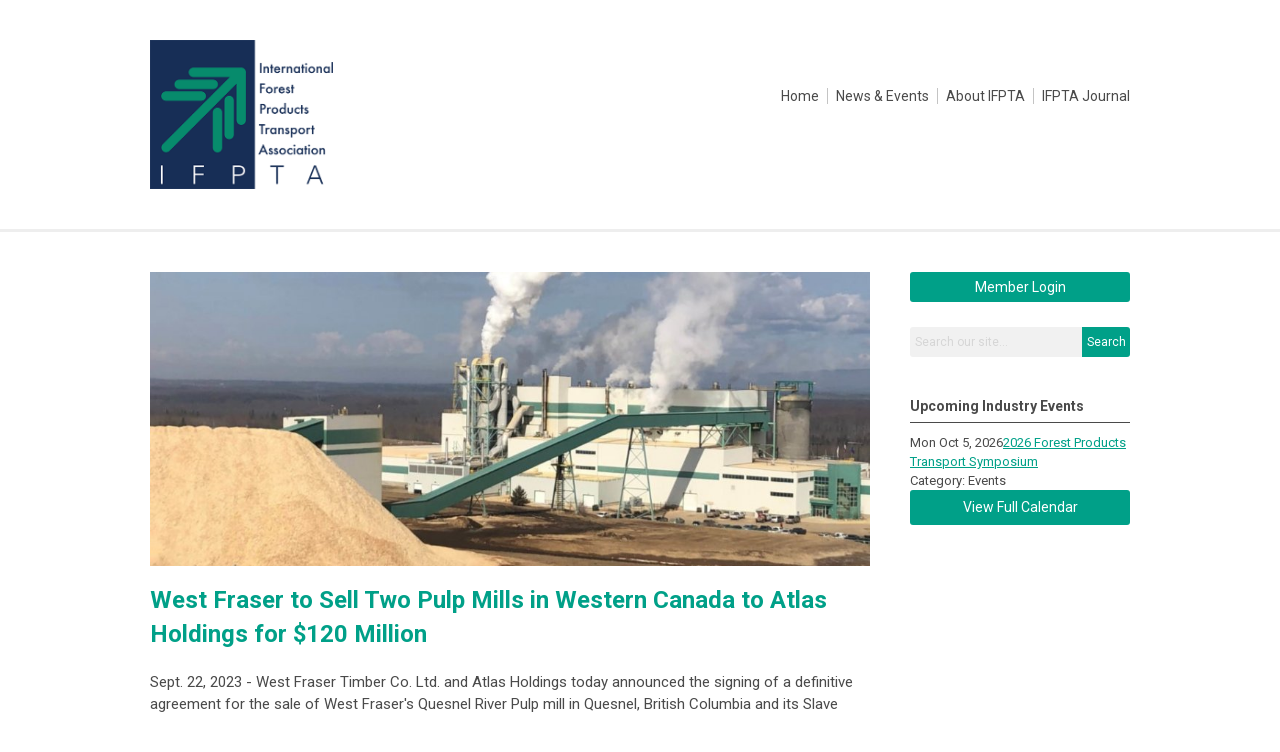

--- FILE ---
content_type: text/html; charset=utf-8
request_url: https://www.ifpta.org/west-fraser-to-sell-two-pulp-mills-in-western-canada-to-atlas-holdings
body_size: 4899
content:
<!DOCTYPE html PUBLIC "-//W3C//DTD XHTML 1.0 Transitional//EN" "http://www.w3.org/TR/xhtml1/DTD/xhtml1-transitional.dtd">
<html xmlns="http://www.w3.org/1999/xhtml" xml:lang="en-us" lang="en-us" >
<head> <title>International Forest Products Association</title>   
<link rel="stylesheet" href="https://cdn.icomoon.io/2584/MCFrontEnd/style-cf.css?p279bq">
<link href='https://fonts.googleapis.com/css?family=Roboto:400,700' rel='stylesheet' type='text/css'>
  <meta http-equiv="content-type" content="text/html; charset=utf-8" />
  <meta name="robots" content="index, follow" />
  <meta name="keywords" content="IFPTA, forest products, pulp, paper, logistics, shipping, transport symposium," />
  <meta name="description" content="West Fraser Timber Co. and Atlas Holdings announced the signing of a definitive agreement for the sale of West Fraser's Quesnel River Pulp mill and its Slave Lake Pulp mill to Atlas. " />
  <meta name="generator" content="MemberClicks Content Management System" />
  <meta name="viewport" content="width=device-width, initial-scale=1" />
  <title>West Fraser to Sell Two Pulp Mills in Western Canada to Atlas Holdings</title>
  <link href="/templates/decatur-jt/favicon.ico" rel="shortcut icon" type="image/x-icon" />
  <style type="text/css">
    ::-webkit-input-placeholder {color:inherit; opacity: 0.6}
    :-moz-placeholder {color:inherit;opacity:0.6}
    ::-moz-placeholder {color:inherit;opacity:0.6}
    :-ms-input-placeholder {color:inherit; opacity: 0.6}
  </style>
  <link rel="stylesheet" href="/components/com_jevents/views/default/assets/css/new-jevents.css" type="text/css" />
  <script type="text/javascript" src="https://www.ifpta.org/includes/js/jquery.min.js"></script>
  <script type="text/javascript" src="https://www.ifpta.org/includes/js/jquery-migrate.min.js"></script>
  <script type="text/javascript">
    (function($){
      jQuery.fn.extend({
        live: function (event, callback) {
          if (this.selector) {
            jQuery(document).on(event, this.selector, callback);
          }
        },
        curCSS : function (element, attrib, val){
          $(element).css(attrib, val);
        }
      })
    })(jQuery);
  </script>
  <script type="text/javascript">jQuery.noConflict();</script>
  <script type="text/javascript" src="https://www.ifpta.org/includes/js/jquery-ui-custom-elvn-fr.min.js"></script>
  <script type="text/javascript" src="https://www.ifpta.org/includes/js/jQueryUIDialogInclude.js"></script>
  <script type="text/javascript" src="https://www.ifpta.org/includes/js/jquery.dataTables.js"></script>
  <script type="text/javascript" src="https://www.ifpta.org/includes/js/jquery.tablednd-0.5.js"></script>
  <script type="text/javascript" src="https://www.ifpta.org/includes/js/json2.js"></script>
  <script type="text/javascript" src="/ui-v2/js/libs/underscore/underscore.js"></script>
  <link rel="stylesheet" href="https://www.ifpta.org/includes/css/themes/base/ui.all.css" type="text/css" />
  <link rel="stylesheet" href="https://www.ifpta.org/includes/css/jqueryui.css" type="text/css" />
  <link rel="stylesheet" href="https://www.ifpta.org/includes/css/system-messages.css" type="text/css" />
  <script type="text/javascript" src="/plugins/system/mtupgrade/mootools.js"></script>
  <script type="text/javascript" src="/includes/js/joomla.javascript.js"></script>
  <script type="text/javascript" src="/media/system/js/caption.js"></script>
  <script type='text/javascript'>
/*<![CDATA[*/
	var jax_live_site = 'https://www.ifpta.org/index.php';
	var jax_site_type = '1.5';
	var jax_token_var = 'cfa870e17dced450bcadc9db72483c62';
/*]]>*/
</script><script type="text/javascript" src="https://www.ifpta.org/plugins/system/pc_includes/ajax_1.3.js"></script>
  <link rel="stylesheet" href="/media/system/css/modal.css" type="text/css" />
  <script type="text/javascript" src="/media/system/js/modal.js"></script>
  <script type="text/javascript">
      window.addEvent("domready", function() {
          SqueezeBox.initialize({});
          $$("a.modal").each(function(el) {
              el.addEvent("click", function(e) {
                  new Event(e).stop();
                  SqueezeBox.fromElement(el);
              });
          });
      });
  </script>
  <script type="text/javascript">
    jQuery(document).ready(function() {
      var mcios = navigator.userAgent.toLowerCase().match(/(iphone|ipod|ipad)/);
      var supportsTouch = 'ontouchstart' in window || window.navigator.msMaxTouchPoints || navigator.userAgent.toLowerCase().match(/(iemobile)/);
      if (mcios) {
        jQuery('#bkg').addClass('mc-touch mc-ios');
      } else if (supportsTouch) {
        jQuery('#bkg').addClass('mc-touch non-ios');
      } else {
        jQuery('#bkg').addClass('mc-no-touch');
      }
      jQuery('#cToolbarNavList li:has(li)').addClass('parent');
    });
  </script>

<link rel="stylesheet" href="/templates/system/css/general.css" type="text/css"/>
<link rel="stylesheet" href="/jmc-assets/nivo-slider-css/nivo-slider.css" type="text/css" />
<link rel="stylesheet" href="/jmc-assets/nivo-slider-css/nivo-themes/mc01/mc01.css" type="text/css" />
<link rel="stylesheet" href="/jmc-assets/nivo-slider-css/nivo-themes/mc02/mc02.css" type="text/css" />
<link rel="stylesheet" href="/templates/decatur-jt/css/editor.css" type="text/css" />
<!--[if lte IE 8]>
    <link rel="stylesheet" type="text/css" href="/templates/decatur-jt/css/ie8.css" />
<![endif]-->
<script type="text/javascript" src="/jmc-assets/global-js/hoverIntent.js"></script>
<script type="text/javascript" src="/jmc-assets/global-js/jquery.nivo.slider.pack.js"></script>

<script type="text/javascript">
jQuery(function(){
    jQuery('.socnets ul > li > a > span').each(function() {
        var socnetText = jQuery(this).text().toLowerCase();
        jQuery(this).addClass('icon-'+socnetText);
        jQuery(this).parent('a').addClass(socnetText);
  });
});
</script>

<meta name="description" content="International Forest Products Association is the only professional networking association for the global forest products logistics professionals" />
<meta name="keywords" content="IFPTA, forest products, pulp, paper, logistics, shipping, transport symposium, " />

</head>
<body id="bkg">

    <div id="viewports">
        <div id="phone-landscape"></div>
        <div id="tablet-portrait"></div>
        <div id="tablet-landscape"></div>
    </div>
        <div id="site-wrap">
        <div id="header" class="header-border">
            <div class="site-width">
                <div class="mc-logo-link"><a title="International Forest Products Transport Association" href="/"><img style="margin: 0px 0px 0px 0px;" title="" src="/assets/site/ifpta.png" alt="" width="183" height="148" align="" /></a></div>
                <div id="primary-menu"><ul class="menu resp-menu"><li class="item1"><a href="https://www.ifpta.org/"><span>Home</span></a></li><li class="item140"><a href="/news-events"><span>News &amp; Events</span></a></li><li class="item130"><a href="/about-ifpta"><span>About IFPTA</span></a></li><li class="item141"><a href="/ifpta-journal"><span>IFPTA Journal</span></a></li></ul></div>
                <div id="menu-button"><a href="#footer" class="icon-menu"></a></div>
                <div class="clarence"></div>
            </div>
        </div>
                                <div id="content-wrap" class="r-mid">
                    <div class="site-width">
                <div id="content-padding">
                    <div id="jmc-message"></div>
                    <div id="component-wrap">


<table class="contentpaneopen">



<tr>
<td valign="top">
<p><img style="margin: 0px; width: 980px;" title="Slave Lake Pulp " src="/assets/Slave-Lake-Pulp-Mill.jpg" alt="Slave Lake Pulp " align="" /></p>
<h1>West Fraser to Sell Two Pulp Mills in Western Canada to Atlas Holdings for $120 Million</h1>
<p>Sept. 22, 2023 - West Fraser Timber Co. Ltd. and Atlas Holdings today announced the signing of a definitive agreement for the sale of West Fraser's Quesnel River Pulp mill in Quesnel, British Columbia and its Slave Lake Pulp mill in Slave Lake, Alberta to Atlas. Atlas owns and operates several pulp, paper and wood products businesses in Canada and the United States.</p>
<p>The agreement announced today includes related woodlands operations and timber holdings in Alberta and a long-term fibre supply agreement for the Quesnel River Pulp facility.</p>
<p>Upon closing of the transaction, the Quesnel River and Slave Lake pulp mills will be operated by Millar Western Forest Products, which joined the global Atlas family of manufacturing and distribution businesses in 2017. Millar Western is a more than 100-year-old Canadian forest products company headquartered in Edmonton with existing pulp mill operations in Alberta, establishing a strong foundation and a bright future for the Quesnel River and Slave Lake pulp mills.</p>
<p>Combined total cash proceeds from the sale are US$120 million.</p>
<p>"We believe this transaction provides these two great assets and teams a strong strategic future while allowing West Fraser to focus our resources on our objective to be the premier wood building products company in North America," said Ray Ferris, West Fraser's President &amp; CEO. "Atlas Holdings and Millar Western bring deep experience in the pulp sector, and we look forward to continuing to work together as a key fibre supplier to Quesnel River Pulp."</p>
<p>"This transaction will provide the dedicated and skilled teams at Quesnel River and Slave Lake with a solid future. Our team intends to continue investing in these high-quality mills and we look forward to collectively strengthening our product offerings and value proposition to the global BCTMP marketplace," said David Anderson, CEO of Millar Western.</p>
<p>"Millar Western is highly respected as a leader in wood products in the region and beyond and we look forward to welcoming the Quesnel River and Slave Lake mills to the Atlas family of companies," said Atlas Partner Neil Mahajan.</p>
<p>The transaction is anticipated to close following successful completion of customary regulatory reviews and satisfaction of customary closing conditions. West Fraser will provide a further update during its third quarter results conference call.</p>
<p>TD Securities Inc. is acting as exclusive financial advisor and McMillan LLP is acting as legal advisor to West Fraser. Davies Ward Phillips &amp; Vineberg LLP is acting as legal advisor to Atlas.</p>
<h3>About Atlas Holdings</h3>
<p>Headquartered in Greenwich, Connecticut and founded in 2002, Atlas and its affiliates own and operate 27 companies, which employ more than 50,000 associates across 300 facilities worldwide. Atlas operates in sectors such as automotive, building materials, capital equipment, construction services, food manufacturing and distribution, metals processing, packaging, paper, power generation, printing, pulp, supply chain management and wood products. Atlas' companies together generate approximately $16 billion in revenues annually.</p>
<p><em>West Fraser is a diversified wood products company with more than 60 facilities in Canada, the United States, the United Kingdom, and Europe. From responsibly sourced and sustainably managed forest resources, the Company produces lumber, engineered wood products (OSB, LVL, MDF, plywood, and particleboard), pulp, newsprint, wood chips, other residuals, and renewable energy.</em></p>
<p>SOURCE: West Fraser Timber Co. Ltd.</p></td>
</tr>

</table>
<span class="article_separator">&nbsp;</span>
</div>
                </div>
                                <div class="login-search side-bar">		<div class="moduletable">
		            <a id='mcSimpleLogin' href='login'>Member Login</a>		</div>
			<div class="moduletable mc-search single-search">
		            <form action="/index.php?option=com_search" method="post" name="mod_search_form" class="mc-site-search-mod">
    <div class="search mc-search single-search">
		<input name="searchword" id="mod_search_searchword" alt="Search" class="inputbox inputbox mc-search single-search" type="text" size="20" value=""  placeholder="Search our site..."  onfocus="this.placeholder = ''" onblur="this.placeholder = 'Search our site...'" /><a href="#" class="test button mc-search single-search">Search</a>	</div>
	<input type="hidden" name="task"   value="search" />
	<input type="hidden" name="option" value="com_search" />
    <input type="hidden" name="cfa870e17dced450bcadc9db72483c62" value="1" />
</form>
<script type="text/javascript">
	jQuery('form.mc-site-search-mod').find('a').click(function(e){
		e.preventDefault();
		var mcSiteSearchText = jQuery(this).closest('form.mc-site-search-mod').find('input.inputbox').val();
		if (mcSiteSearchText != ''){
			jQuery(this).closest('form.mc-site-search-mod').submit();
		}
	});
</script>
		</div>
	</div>
                                                <div id="right-bar" class="side-bar">		<div class="moduletable">
					<h3>Upcoming Industry Events</h3>
		            <table class="mod_events_latest_table" width="100%" border="0" cellspacing="0" cellpadding="0" align="center"><tr class="jevrow0"><td class="mod_events_latest_first"><div class="mc-event-listing" style="border-color: #333333 "><span class="mod_events_latest_date">Mon Oct 5, 2026</span><span class="mod_events_latest_content"><a href="/index.php?option=com_jevents&amp;task=icalrepeat.detail&amp;evid=66&amp;Itemid=115&amp;year=2026&amp;month=10&amp;day=05&amp;title=2026-forest-products-transport-symposium&amp;uid=55bca895b4479fe6aa177ae9a2f720f9" >2026 Forest Products Transport Symposium</a></span><div class="event-list-cat">Category: Events</div></div></td></tr>
</table>
<h6><a href="/index.php?option=com_jevents&amp;Itemid=115&amp;task=." >View Full Calendar</a></h6>		</div>
	</div>
                            </div>
            <div class="clarence"></div>
        </div>
            </div>
    <div id="footer">
        <div class="site-width">
                        <div class="login-search-footer">		<div class="moduletable">
		            <a id='mcSimpleLogin' href='login'>Member Login</a>		</div>
			<div class="moduletable mc-search single-search">
		            <form action="/index.php?option=com_search" method="post" name="mod_search_form" class="mc-site-search-mod">
    <div class="search mc-search single-search">
		<input name="searchword" id="mod_search_searchword" alt="Search" class="inputbox inputbox mc-search single-search" type="text" size="20" value=""  placeholder="Search our site..."  onfocus="this.placeholder = ''" onblur="this.placeholder = 'Search our site...'" /><a href="#" class="test button mc-search single-search">Search</a>	</div>
	<input type="hidden" name="task"   value="search" />
	<input type="hidden" name="option" value="com_search" />
    <input type="hidden" name="cfa870e17dced450bcadc9db72483c62" value="1" />
</form>
<script type="text/javascript">
	jQuery('form.mc-site-search-mod').find('a').click(function(e){
		e.preventDefault();
		var mcSiteSearchText = jQuery(this).closest('form.mc-site-search-mod').find('input.inputbox').val();
		if (mcSiteSearchText != ''){
			jQuery(this).closest('form.mc-site-search-mod').submit();
		}
	});
</script>
		</div>
	</div>
                        <div class="socnets"><ul class="menu" id="socnets"><li class="item110"><a href="https://www.twitter.com/ifpta1" target="_blank"><span>Twitter</span></a></li><li class="item111"><a href="https://www.linkedin.com/company/international-forest-products-transport-association/" target="_blank"><span>Linkedin</span></a></li></ul></div>
            <div class="ftr-menu"><ul class="menu resp-menu"><li class="item1"><a href="https://www.ifpta.org/"><span>Home</span></a></li><li class="item140"><a href="/news-events"><span>News &amp; Events</span></a></li><li class="item130"><a href="/about-ifpta"><span>About IFPTA</span></a></li><li class="item141"><a href="/ifpta-journal"><span>IFPTA Journal</span></a></li></ul></div>
            
            <a id="RTT" href="#">Back to top <span class="icon-arrow-up2"></span></a>
            <a id="RTT-2" href="#">Back to top <span class="icon-arrow-up2"></span></a>
            <div class="footer-info"><p>© Copyright 2025 International Forest Products Transport Association<br />PO Box 904, Cohasset, MA 02025<br />781-546-2632</p>
<p><a href="/contact-us" target="_blank">Contact Us</a> <a href="/contact-us" target="_blank"></a></p></div>
            <div class="clarence"></div>
            <div id="pbmc-wrap">
                <a id="pbmc" title="powered by MemberClicks" href="http://www.memberclicks.com/">powered by 
                    <span class="icon-mc-logomark"></span>
                    <span class="icon-mc-wordmark"></span>
                    <span class="mc-brand-container">MemberClicks</span>
                </a>
            </div>
            <div class="clarence"></div>
        </div>
    </div>
    <script type="text/javascript" src="/jmc-assets/global-js/mc-respond-v2.1.js"></script>
     <!-- inject global template body code -->
    
			<script type="text/javascript">
			document.write(unescape("%3Cscript src='https://ssl.google-analytics.com/ga.js' type='text/javascript'%3E%3C/script%3E"));
			</script>
			<script type="text/javascript">
			try {
			var pageTracker = _gat._getTracker("UA-83524673-2");
			pageTracker._trackPageview();
			} catch(err) {}</script>
			</body>
</html>